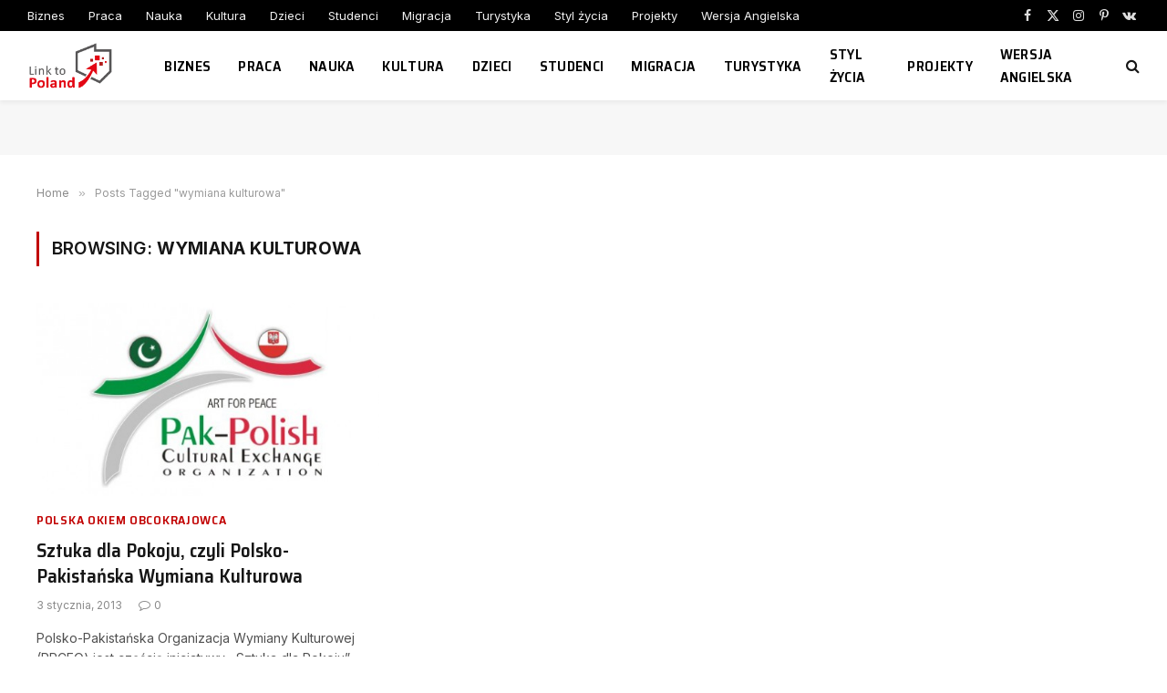

--- FILE ---
content_type: text/html; charset=utf-8
request_url: https://www.google.com/recaptcha/api2/aframe
body_size: 268
content:
<!DOCTYPE HTML><html><head><meta http-equiv="content-type" content="text/html; charset=UTF-8"></head><body><script nonce="pY4QVrgTtB-cnQV9F5iCDQ">/** Anti-fraud and anti-abuse applications only. See google.com/recaptcha */ try{var clients={'sodar':'https://pagead2.googlesyndication.com/pagead/sodar?'};window.addEventListener("message",function(a){try{if(a.source===window.parent){var b=JSON.parse(a.data);var c=clients[b['id']];if(c){var d=document.createElement('img');d.src=c+b['params']+'&rc='+(localStorage.getItem("rc::a")?sessionStorage.getItem("rc::b"):"");window.document.body.appendChild(d);sessionStorage.setItem("rc::e",parseInt(sessionStorage.getItem("rc::e")||0)+1);localStorage.setItem("rc::h",'1769457320616');}}}catch(b){}});window.parent.postMessage("_grecaptcha_ready", "*");}catch(b){}</script></body></html>